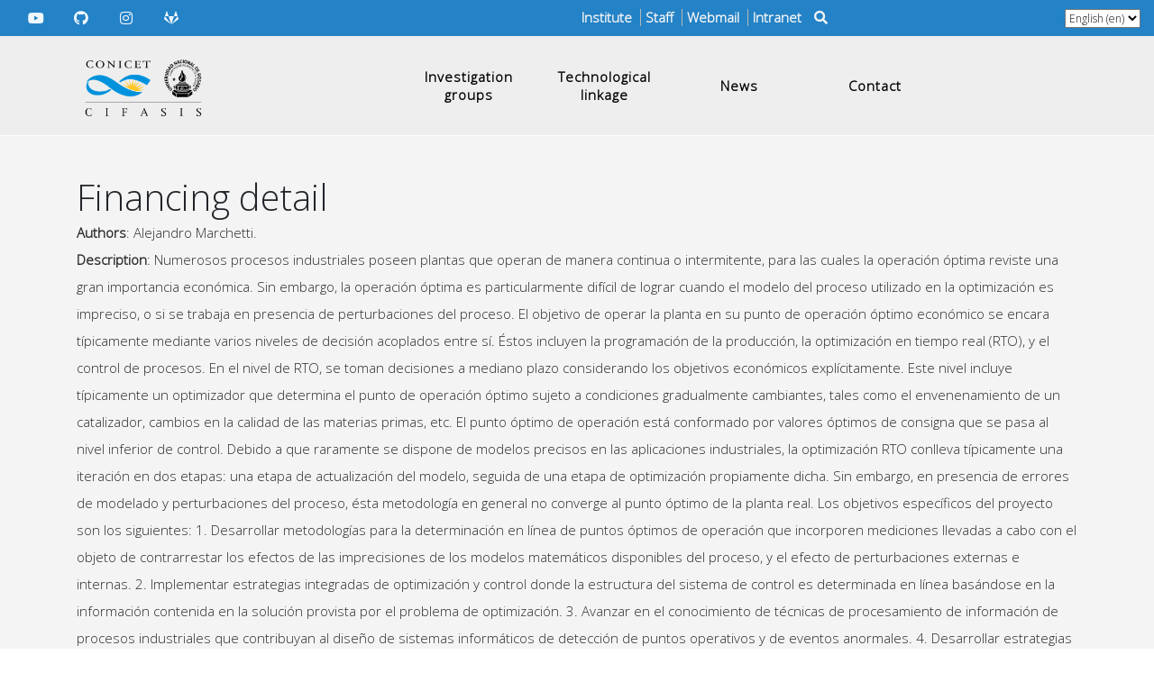

--- FILE ---
content_type: text/html; charset=utf-8
request_url: https://www.cifasis-conicet.gov.ar/en/produccion/publicacion/1427
body_size: 5494
content:






<!DOCTYPE html>
<html ng-app="CifasisApp" lang="en">
    <head>
        <!-- Google Tag Manager -->
        <script>(function(w,d,s,l,i){w[l]=w[l]||[];w[l].push({'gtm.start':
        new Date().getTime(),event:'gtm.js'});var f=d.getElementsByTagName(s)[0],
        j=d.createElement(s),dl=l!='dataLayer'?'&l='+l:'';j.async=true;j.src=
        'https://www.googletagmanager.com/gtm.js?id='+i+dl;f.parentNode.insertBefore(j,f);
        })(window,document,'script','dataLayer','GTM-TPFPFXBC');</script>
        <!-- End Google Tag Manager -->
        <!-- Google tag (gtag.js) -->
        <script async src="https://www.googletagmanager.com/gtag/js?id=AW-11266012230"></script>
        <script>
            window.dataLayer = window.dataLayer || [];
            function gtag(){dataLayer.push(arguments);}
            gtag('js', new Date());
            gtag('config', 'AW-11266012230');
        </script>
        <meta charset="utf-8">
        <meta name="viewport" content="width=device-width, initial-scale=1.0, shrink-to-fit=no">
        <title>Technological linkage</title>
        <meta name="author" content="">
        <meta name="description" content="">
        <link rel="icon" href="/media/repositorio/2020/11/11/24/20/favicon.ico" type="image/x-icon">
        <link href="/static/bootstrap/dist/css/bootstrap.min.css" rel="stylesheet" type="text/css" />
        <!-- font Open Sans -->
        <link rel="preconnect" href="https://fonts.googleapis.com">
        <link rel="preconnect" href="https://fonts.gstatic.com" crossorigin>
        <link href="https://fonts.googleapis.com/css2?family=Open+Sans:wght@300&display=swap" rel="stylesheet">
        <!-- /font Open Sans -->
        <link href="/static/fontawesome_5/css/django-fontawesome.css" rel="stylesheet" media="all">
<link href="/static/fontawesome_5/css/all.min.css" rel="stylesheet" media="all">
<script type="text/javascript" src="/static/fontawesome_5/js/django-fontawesome.js"></script>
        
        <link href="/static/animate.css/animate.min.css" rel="stylesheet">
        <link href="/static/css/Footer-Basic.css" rel="stylesheet">
        <link href="/static/css/Icon-Bar-Horizontal--inesp2000-2.css" rel="stylesheet">
        <link href="/static/css/Icon-Bar-Horizontal--inesp2000.css" rel="stylesheet">
        <link href="/static/css/owl.css" rel="stylesheet">
        <link href="/static/css/cifasis/preload.css" rel="stylesheet">
        <link href="/static/css/cifasis/styles.css" rel="stylesheet">
        
            <!-- Google Map -->
            <script type="text/javascript">
                function initMap() {
                    var cifasis = new google.maps.LatLng(-32.96994,-60.623096);
                    var map2 = new google.maps.Map(document.getElementById('map2'), {
                        center: cifasis,
                        scrollwheel: false,
                        mapTypeId: google.maps.MapTypeId.HYBRID,
                        zoom: 17
                    });
                    var marker2 = new google.maps.Marker({
                        position: cifasis,
                        map: map2,
                        title:"CIFASIS",
                        animation: google.maps.Animation.DROP
                    });
                    var infowindow = new google.maps.InfoWindow();
                    infowindow.setContent('CIFASIS - Centro Franco Argentino de Ciencias de la Información y de Sistemas<br>Bv. 27 de Febrero 210 bis, S2000EZP Rosario, Argentina.<br>Tel: (+54 341) 4815569, 4237248 ext. 300<br>Email: secretaria@cifasis-conicet.gov.ar<br>');
                    infowindow.setPosition(cifasis);
                    /*
                    infowindow.open(map, marker);
                    google.maps.event.addListener(marker, 'click', function() {
                        infowindow.open(map, marker);
                    });
                    */
                    var infowindow2 = new google.maps.InfoWindow();
                    infowindow.setPosition(cifasis);
                    infowindow.open(map2, marker2);
                    google.maps.event.addListener(marker2, 'click', function() {
                        infowindow.open(map2, marker2);
                    });
                }
            </script>
            <script src="https://maps.googleapis.com/maps/api/js?key=AIzaSyCyjLK17m0FldoBWURi81BlNxPa64yfFFA&callback=initMap" async defer></script>
        
        
	<link href="/static/css/cifasis/produccion.css" rel="stylesheet">
  <style>
    .volver {
      text-align:right;
    }
  </style>

        
    </head>
    <body id="page-top" ng-controller="mainController">
        <!-- Google Tag Manager (noscript) -->
        <noscript><iframe src="https://www.googletagmanager.com/ns.html?id=GTM-TPFPFXBC"
        height="0" width="0" style="display:none;visibility:hidden"></iframe></noscript>
        <!-- End Google Tag Manager (noscript) -->
        
        
            <div id="header-completo">
                <div id="topbar" class="d-flex align-items-center fixed-top w-100">
                    <div class="container-fluid">
                        <div class="row no-gutters">
                            <div id="socialydemas" class="col col-6">
                                <div class="ip-icon-bar">
                                    
                                        <a href="https://www.youtube.com/channel/UCgf1Sw5sSw8NHdrZmJfzPog" target="_blank" title="Youtube"><i class="fab fa-youtube"></i></a>
                                    
                                        <a href="https://github.com/cifasis" target="_blank" title="Github"><i class="fab fa-github"></i></a>
                                    
                                        <a href="https://www.instagram.com/cifasis.conicet.unr/" target="_blank" title="Instagram"><i class="fab fa-instagram"></i></a>
                                    
                                        <a href="https://repositorio.cifasis-conicet.gov.ar/" target="_blank" title="Gitlab"><i class="fab fa-gitlab"></i></a>
                                    
                                </div>
                            </div>
                            <div id="linksinstitucionales" class="col col-6">
                                <div class="ip-icon-bar">
                                    
                                    <div class="para-escritorio mt-2">
                                        
                                            <a href="/instituto/" title="Institute"><span>Institute</span></a>
                                            <span class="vl"></span>
                                        
                                            <a href="/personal/" title="Staff"><span>Staff</span></a>
                                            <span class="vl"></span>
                                        
                                            <a href="https://cloud.rosario-conicet.gov.ar/login" title="Webmail" target="_blank"><span>Webmail</span></a>
                                            <span class="vl"></span>
                                        
                                            <a href="/intranet/" title="Intranet"><span>Intranet</span></a>
                                            
                                        
                                        
                                            <a href="#searchForm" data-target="#searchForm" data-toggle="collapse"><i class="fas fa-search " ></i></a>
                                        
                                    </div>
                                    <div class="para-tablet">
                                        
                                            <a href="/instituto/" title="Institute"><i class="instituto-menu"></i></a>&nbsp;<span class="vl"></span>&nbsp;
                                        
                                            <a href="/personal/" title="Staff"><i class="personal-menu"></i></a>&nbsp;<span class="vl"></span>&nbsp;
                                        
                                            <a href="https://cloud.rosario-conicet.gov.ar/login" title="Webmail"><i class="webmail-menu"></i></a>&nbsp;<span class="vl"></span>&nbsp;
                                        
                                            <a href="/intranet/" title="Intranet"><i class="intranet-menu"></i></a>
                                        
                                    </div>
                                    
                                        


    <!-- idiomas -->
    <div class="idiomas">
        <form action="/en/i18n/setlang/" method="post"><input type="hidden" name="csrfmiddlewaretoken" value="5JUM15XoCeCBHGKlTvUrADUbLjT4k1wMteRaVfdcAwLhug2GKExIXDNP0B91RdEO">
            <input name="next" type="hidden" value="">
            <select name="language" onchange="this.form.submit()">
            
            
            
            
                <option value="es">
                español (es)
                </option>
            
                <option value="en" selected>
                English (en)
                </option>
            
                <option value="fr">
                français (fr)
                </option>
            
            </select>
        </form>
    </div>

                                    
                                </div>
                            </div>
                        </div>
                    </div>
                </div>
                
                    <div class="collapse fade" id="searchForm">
                        <form id="form-busqueda" action="/en/busqueda/" method="post">
                            <input type="hidden" name="csrfmiddlewaretoken" value="5JUM15XoCeCBHGKlTvUrADUbLjT4k1wMteRaVfdcAwLhug2GKExIXDNP0B91RdEO">
                            <tr><th><label for="search">Search:</label></th><td><input type="text" name="search" class="form-control" id="search" placeholder="search" required></td></tr>
                        </form>
                    </div>
                
                <header id="header" class="header-area header-sticky">
                    <div class="container">
                        <div class="row" id="main-menu">
                            <div class="col col-12">
                                <div class="main-nav">
                                    <a href="/index.html" class="logo-principal">
                                        
                                        <h4><img src="/media/repositorio/Logo_Cifasis_letras_negras2.png"></h4>
                                    </a>
                                    <ul class="nav">
                                        
                                        
                                            <li><a href="/investigacion/">Investigation groups</a></li>
                                        
                                            <li><a href="/vinculaciones/">Technological linkage</a></li>
                                        
                                            <li><a href="/novedades/">News     </a></li>
                                        
                                            <li><a href="/contacto/">Contact</a></li>
                                        
                                        
                                        <div class="para-celular">
                                            
                                                <li id="instituto-menu"><a href="/instituto/"><i class="instituto-menu"></i>&nbsp;<span>Institute</span></a></li>
                                            
                                                <li id="personal-menu"><a href="/personal/"><i class="personal-menu"></i>&nbsp;<span>Staff</span></a></li>
                                            
                                                <li id="webmail-menu"><a href="https://cloud.rosario-conicet.gov.ar/login"><i class="webmail-menu"></i>&nbsp;<span>Webmail</span></a></li>
                                            
                                                <li id="intranet-menu"><a href="/intranet/"><i class="intranet-menu"></i>&nbsp;<span>Intranet</span></a></li>
                                            
                                            <li>
                                                


    <!-- idiomas -->
    <div class="idiomas">
        <form action="/en/i18n/setlang/" method="post"><input type="hidden" name="csrfmiddlewaretoken" value="5JUM15XoCeCBHGKlTvUrADUbLjT4k1wMteRaVfdcAwLhug2GKExIXDNP0B91RdEO">
            <input name="next" type="hidden" value="">
            <select name="language" onchange="this.form.submit()">
            
            
            
            
                <option value="es">
                español (es)
                </option>
            
                <option value="en" selected>
                English (en)
                </option>
            
                <option value="fr">
                français (fr)
                </option>
            
            </select>
        </form>
    </div>

                                            </li>
                                        </div>
                                    </ul>
                                    <a class="menu-trigger">
                                        <span>Menu</span>
                                    </a>
                                </div>
                            </div>
                        </div>
                    </div>
                </header>
            </div> <!-- /header-completo --> 
        
        
            
                

<div aria-label="breadcrumb">
  <ol class="breadcrumb alert alert-success" itemprop="breadcrumb" itemscope itemtype="https://schema.org/BreadcrumbList">
    
      
      
        
          <li class="breadcrumb-item" itemprop="itemListElement" itemscope itemtype="https://schema.org/ListItem">
            <a itemprop="item" href="/">
              <span itemprop="name">Home</span>
            </a>
            <meta itemprop="position" content="1" />
          </li>
        
      
    
      
      
    
      
      
        
          <li class="breadcrumb-item" itemprop="itemListElement" itemscope itemtype="https://schema.org/ListItem">
            <a itemprop="item" href="/en/produccion/">
              <span itemprop="name">produccion</span>
            </a>
            <meta itemprop="position" content="3" />
          </li>
        
      
    
      
      
        
          <li class="breadcrumb-item" itemprop="itemListElement" itemscope itemtype="https://schema.org/ListItem">
            <a itemprop="item" href="/en/produccion/publicacion/">
              <span itemprop="name">publicacion</span>
            </a>
            <meta itemprop="position" content="4" />
          </li>
        
      
    
      
      
        
          <li class="breadcrumb-item active" itemprop="itemListElement" itemscope itemtype="https://schema.org/ListItem" aria-current="page">
            <span itemprop="name">1427</span>
            <meta itemprop="position" content='5' />
          </li> 
        
      
    
  </ol>
</div>
            
              
        
  <main class="contenido" ng-controller="produccionController">
    <article>
      <div id="cifasis-produccion" data-section="produccion">
        <div class="container">
          <div class="row">
            <div class="col-md-12 mt-4">
              
              
              
              
                

<h1>Financing detail</h1>
<p><b>Authors</b>: Alejandro Marchetti.</p>

<p><b>Description</b>: Numerosos procesos industriales poseen plantas que operan de manera continua o intermitente, para las cuales la operación óptima reviste una gran importancia económica. Sin embargo, la operación óptima es particularmente difícil de lograr cuando el modelo del proceso utilizado en la optimización es impreciso, o si se trabaja en presencia de perturbaciones del proceso. El objetivo de operar la planta en su punto de operación óptimo económico se encara típicamente mediante varios niveles de decisión acoplados entre sí. Éstos incluyen la programación de la producción, la optimización en tiempo real (RTO), y el control de procesos. En el nivel de RTO, se toman decisiones a mediano plazo considerando los objetivos económicos explícitamente. Este nivel incluye típicamente un optimizador que determina el punto de operación óptimo sujeto a condiciones gradualmente cambiantes, tales como el envenenamiento de un catalizador, cambios en la calidad de las materias primas, etc. El punto óptimo de operación está conformado por valores óptimos de consigna que se pasa al nivel inferior de control. Debido a que raramente se dispone de modelos precisos en las aplicaciones industriales, la optimización RTO conlleva típicamente una iteración en dos etapas: una etapa de actualización del modelo, seguida de una etapa de optimización propiamente dicha. Sin embargo, en presencia de errores de modelado y perturbaciones del proceso, ésta metodología en general no converge al punto óptimo de la planta real. Los objetivos específicos del proyecto son los siguientes: 1. Desarrollar metodologías para la determinación en línea de puntos óptimos de operación que incorporen mediciones llevadas a cabo con el objeto de contrarrestar los efectos de las imprecisiones de los modelos matemáticos disponibles del proceso, y el efecto de perturbaciones externas e internas. 2. Implementar estrategias integradas de optimización y control donde la estructura del sistema de control es determinada en línea basándose en la información contenida en la solución provista por el problema de optimización. 3. Avanzar en el conocimiento de técnicas de procesamiento de información de procesos industriales que contribuyan al diseño de sistemas informáticos de detección de puntos operativos y de eventos anormales. 4. Desarrollar estrategias que contribuyan a la extensión de los métodos estudiados en los puntos anteriores a la optimización en tiempo real de plantas completas vistas como un conjunto de sistemas interconectados. 5. Abordar los aspectos que dificulten o limiten la aplicación práctica de los métodos estudiados de optimización y control en línea a fin de incentivar su utilización en la industria.</p>
<p><b>Project code</b>: PRH PICT-2009-0044.</p>
<p><b>From date</b>: 40603</p>
<p><b>To date</b>: 41974</p>
<p><b>Financing amount</b>: 176400</p>
<p><b>Coinage</b>: Pesos</p>
<p><b>Financing type</b>: Proyectos de I+D.</p>
<p><b>Disciplinary field</b>: 2 - INGENIERÍAS Y TECNOLOGÍAS / 2.2 - Ingeniería Eléctrica, Ingeniería Electrónica e Ingeniería de la Información / 2.2.3 - Sistemas de Automatización y Control.</p>
<p><b>Scope</b>: Otros campos.</p>
<p><b>Specialty</b>: Optimización de Procesos Industriales.</p>
<p><b>Principal's name</b>: Alejandro Marchetti.</p>


<p><b>Year</b>: 2013.</p>


              
                            
                            
              
              
              
              
                            
              
              <br><br>
            </div>
          </div>
          <div class="row">          
            <div class="col-md-12">
              <div class="volver">
                <a class="btn btn-primary" href="/en/produccion/">Return</a>
                <br><br>
              </div>
            </div>
          </div>
        </div>
      </div>
    </article>
  </main>

        <!-- Footer -->
        
            <footer id="footer">
                <div class="container-fluid">
                    <div class="row">
                        <div class="col-12 pt-1">
                            <div class="footer-content">
                                <div class="row">
                                    <div class="col-12 col-lg-12">
                                        
                                        <img class="filterit" src="/media/repositorio/Logo_Cifasis_letras_negras2.png">
                                    </div>
                                </div>
                                <div class="row">
                                    <div class="col-12 pt-2">
                                        <p>
                                            
                                                <i class="fas fa-map-marker-alt"></i>&nbsp;Bv. 27 de Febrero 210 bis - S2000EZP Rosario, Santa Fé&nbsp;&nbsp;&nbsp;
                                            
                                            
                                                <i class="fas fa-phone"></i>&nbsp;+54 341 4237248 ext. 300&nbsp;&nbsp;&nbsp;
                                            
                                            
                                                <i class="fas fa-envelope"></i>&nbsp;secretaria@cifasis-conicet.gov.ar
                                            
                                        </p>
                                    </div>
                                </div>
                                <div class="row">
                                    <div class="col-12 pt-3">
                                        <div class="contacto-footer">
                                            
                                                <a href="https://www.youtube.com/channel/UCgf1Sw5sSw8NHdrZmJfzPog" target="_blank" title="Youtube"><i class="fab fa-youtube"></i></a>
                                            
                                                <a href="https://github.com/cifasis" target="_blank" title="Github"><i class="fab fa-github"></i></a>
                                            
                                                <a href="https://www.instagram.com/cifasis.conicet.unr/" target="_blank" title="Instagram"><i class="fab fa-instagram"></i></a>
                                            
                                                <a href="https://repositorio.cifasis-conicet.gov.ar/" target="_blank" title="Gitlab"><i class="fab fa-gitlab"></i></a>
                                            
                                        </div>
                                    </div>
                                    <div class="col-12">&nbsp;</div>
                                </div>
                            </div>
                        </div> <!-- /col -->
                                                    
                    </div> <!-- /row -->
                </div> <!-- /container-fluid -->
            </footer>
            <a class="back-to-top" href="#"><i class="fas fa-arrow-up " ></i></a>
        
        
        <!-- JQuery y bootstrap -->
        <script src="https://code.jquery.com/jquery-3.6.0.js"></script>
        <script src="https://code.jquery.com/ui/1.13.0/jquery-ui.js"></script>
        <script src="/static/bootstrap/dist/js/bootstrap.min.js" type="text/javascript"></script>
        
        <script src="/static/js/imagesloaded.js"></script>
        <script src="/static/js/owl-carousel.js"></script>
        <!-- angular -->
        <script src="/static/angular/angular.min.js" type="text/javascript"></script>
        <script src="/static/angular-animate/angular-animate.min.js" type="text/javascript"></script>
        <script src="/static/angular-sanitize/angular-sanitize.min.js" type="text/javascript"></script>
        <script src="/static/angular-masonry/angular-masonry.min.js" type="text/javascript"></script>
        <!-- masonry -->
        <script src="/static/ev-emitter/ev-emitter.js" type="text/javascript"></script>
        <script src="/static/desandro-matches-selector/matches-selector.js" type="text/javascript"></script>
        <script src="/static/fizzy-ui-utils/utils.js" type="text/javascript"></script>
        <script src="/static/get-size/get-size.js" type="text/javascript"></script>
        <script src="/static/outlayer/item.js" type="text/javascript"></script>
        <script src="/static/outlayer/outlayer.js" type="text/javascript"></script>
        <script src="/static/masonry-layout/dist/masonry.pkgd.min.js" type="text/javascript"></script>
        <script src="/static/imagesloaded/imagesloaded.js" type="text/javascript"></script>        
        <!-- app.js AngularJS -->
        <script src="/static/js/cifasis/app.js" type="text/javascript"></script>
        <script src="/static/js/cifasis/directives.js" type="text/javascript"></script>
        <script src="/static/js/cifasis/filters.js" type="text/javascript"></script>
        <script src="/static/js/cifasis/custom.js"></script>
        <!-- hitcount -->
        <script src="/static/hitcount/hitcount-jquery.js"></script>
        
        
  <script src="/static/js/cifasis/produccion.js" type="text/javascript"></script>

    </body>
</html>


--- FILE ---
content_type: text/css
request_url: https://www.cifasis-conicet.gov.ar/static/css/cifasis/preload.css
body_size: 392
content:
/* preloader
--------------------------------------------- */

.js-preloader {
  position: fixed;
  top: 0;
  left: 0;
  right: 0;
  bottom: 0;
  background-color: #fff;
  display: -webkit-box;
  display: flex;
  -webkit-box-align: center;
  align-items: center;
  -webkit-box-pack: center;
  justify-content: center;
  opacity: 1;
  visibility: visible;
  z-index: 9999;
  -webkit-transition: opacity 0.25s ease;
  transition: opacity 0.25s ease;
}

.js-preloader.loaded {
  opacity: 0;
  visibility: hidden;
  pointer-events: none;
}

@keyframes dot {
  50% {
    -webkit-transform: translateX(96px);
    transform: translateX(96px);
  }
}

@keyframes dots {
  50% {
    -webkit-transform: translateX(-31px);
    transform: translateX(-31px);
  }
}

.preloader-inner {
  position: relative;
  width: 142px;
  height: 40px;
  background: #fff;
}

.preloader-inner .dot {
  position: absolute;
  width: 16px;
  height: 16px;
  top: 12px;
  left: 15px;
  background: #33ccc5;
  border-radius: 50%;
  -webkit-transform: translateX(0);
  transform: translateX(0);
  -webkit-animation: dot 2.8s infinite;
  animation: dot 2.8s infinite;
}

.preloader-inner .dots {
  -webkit-transform: translateX(0);
  transform: translateX(0);
  margin-top: 12px;
  margin-left: 31px;
  -webkit-animation: dots 2.8s infinite;
  animation: dots 2.8s infinite;
}

.preloader-inner .dots span {
  display: block;
  float: left;
  width: 16px;
  height: 16px;
  margin-left: 16px;
  background: #33ccc5;
  border-radius: 50%;
}



--- FILE ---
content_type: text/css
request_url: https://www.cifasis-conicet.gov.ar/static/css/cifasis/styles.css
body_size: 4087
content:
/* ---------------------------------------------
font & reset css
--------------------------------------------- */
html, body, div, span, applet, object, iframe, h1, h2, h3, h4, h5, h6, p, blockquote, div pre, a, abbr, acronym, address, big, cite, code, del, dfn, em, font, img, ins, kbd, q, s, samp, small, strike, strong, sub, sup, tt, var, b, u, i, center, dl, dt, dd, ol, ul, li, figure, header, main, nav, section, article, aside, footer, figcaption {
  margin: 0;
  padding: 0;
  border: 0;
  outline: 0;
}
.grid:after {
  content: '';
  display: block;
  clear: both;
}
.grid-sizer, .grid-item {
  width: 50%;
}
.grid-item {
  float: left;
}
.grid-item img {
  display: block;
  max-width: 100%;
}
.clearfix:after {
  content: ".";
  display: block;
  clear: both;
  visibility: hidden;
  line-height: 0;
  height: 0;
}
.clearfix {
  display: inline-block;
}
html[xmlns] .clearfix {
  display: block;
}
* html .clearfix {
  height: 1%;
}
ul, li {
  padding: 0;
  margin: 0;
  list-style: none;
}
header, nav, section, main, article, aside, footer, hgroup {
  display: block;
}
* {
  box-sizing: border-box;
}
html, body {
  font-family: 'Open Sans', sans-serif;
  background-color: #fff;
  -ms-text-size-adjust: 100%;
  -webkit-font-smoothing: antialiased;
  -moz-osx-font-smoothing: grayscale;
}
a {
  text-decoration: none !important;
}
h1, h2, h3, h4, h5, h6 {
  margin-top: 0px;
  margin-bottom: 0px;
}
ul {
  margin-bottom: 0px;
}
p {
  font-size: 15px;
  line-height: 30px;
  color: #2a2a2a;
}
img {
  width: 100%;
  overflow: hidden;
}
/* ------------------------------------------
  global styles
--------------------------------------------- */
html, body {
  background: #fff;
}
::selection {
  background: #03a4ed;
  color: #fff;
}
::-moz-selection {
  background: #03a4ed;
  color: #fff;
}
.section-heading {
  text-align: center;
}
.section-heading h1 {
  font-size: 40px;
  text-transform: none;
  color: #2b2b2b;
  font-weight: 700;
  position: relative;
  z-index: 2;
  line-height: 45px;
  text-shadow: 1px 1px 1px rgb(163, 163, 163);
  margin:auto;
  text-align: center;
}
.section-heading h2 {
  font-size: 30px;
  text-transform: none;
  color: #ffffff;
  font-weight: 700;
  position: relative;
  z-index: 2;
  line-height: 45px;
  text-shadow: 1px 1px 1px rgb(0,194,255);
}
.section-heading h3 {
  font-size: 25px;
  font-weight: 700;
  color: #ffffff;
  text-transform: none;
  margin-bottom: 15px;
  line-height: 45px;
  position: relative;
  text-shadow: 1px 1px 1px rgb(0,194,255);
}
.section-heading p {
  font-size: 20px;
  text-transform: none;
  color: rgb(255, 255, 255);
  font-weight: 600;
  position: relative;
  z-index: 2;
  line-height: 45px;
  text-shadow: 1px 1px 1px rgb(0,194,255);
}
.header-completo {
  position: absolute;
}
.contenido {
  padding: 85px 0px 0px 0px;
  position: relative;
}
.scroll-to-section a {
  line-height: normal !important;
  text-align: center;
  /*vertical-align: middle;*/
}
.scroll-to-section {
  width: 180px;
  vertical-align: middle;
  text-align: center;
  margin: 0;
}
/* ------------------------------------------
  header
--------------------------------------------- */
#topbar {
  height: 40px;
  font-size: 14px;
  background-color: #2482c6;
  transition: all 0.5s;
}
#topbar.topbar-scroll {
  top: -40px;
}
#topbar .color-celeste {
  background-color: #00bfff;
}
#header.header-scrolled {
  margin-top: 0;
}
#header.header-scrolled .main-nav {
  margin-top: -35px !important;
}
.background-header {
  background-color: deepskyblue;
  height: 80px!important;
  position: fixed!important;
  top: 0px;
  left: 0px;
  right: 0px;
  box-shadow: 0px 0px 10px rgba(0,0,0,0.15)!important;
}
.background-header .logo-principal, 
.background-header .main-nav .nav li a {
  color: #000000;
}
.background-header .main-nav .nav li:hover a {
  color: deepskyblue;
}
.background-header .nav li a.active {
  position: relative;
  color: #eeeeee;
}
.background-header .nav li a.active:after {
  position: absolute;
  width: 20px;
  height: 2px;
  background-color: #4771cb;
  content: '';
  left: 50%;
  bottom: 0px;
  transform: translateX(-10px);
}
.header-area {
  background-color: #eeeeee;
  position: absolute;
  left: 0px;
  right: 0px;
  z-index: 100;
  height: 150px;
  -webkit-transition: all .5s ease 0s;
  -moz-transition: all .5s ease 0s;
  -o-transition: all .5s ease 0s;
  transition: all .5s ease 0s;
}
.header-area .main-nav {
  min-height: 80px;
  background: transparent;
  margin-top: 20px !important;
}
.header-area .main-nav .logo-principal {
  position: absolute;
  left: 10px!important;
  -webkit-transition: all 0.3s ease 0s;
  -moz-transition: all 0.3s ease 0s;
  -o-transition: all 0.3s ease 0s;
  transition: all 0.3s ease 0s;
  top: 5px!important;
}
.header-area .main-nav .logo-principal h4 {
  font-size: 30px;
  font-weight: 800;
  text-transform: capitalize;
  color: #fff;
  float: left;
  -webkit-transition: all 0.3s ease 0s;
  -moz-transition: all 0.3s ease 0s;
  -o-transition: all 0.3s ease 0s;
  transition: all 0.3s ease 0s;
}
.header-area .main-nav .logo-principal h4 img {
  max-width: 150px;
  margin-left: 5px;
}
.background-header .main-nav .logo-principal h4 {
  line-height: 80px;
}
.header-area .main-nav .nav {
  float: right;
  margin-right: 0px;
  background-color: transparent;
  -webkit-transition: all 0.3s ease 0s;
  -moz-transition: all 0.3s ease 0s;
  -o-transition: all 0.3s ease 0s;
  transition: all 0.3s ease 0s;
  position: relative;
  z-index: 999;
}
.header-area .main-nav .nav li a {
  width: 150px;
  line-height: normal !important;
  text-align: center;
}
.header-area .main-nav .nav li a, 
.background-header .main-nav .nav li a {
  font-weight: 400;
}
.header-area .main-nav .nav li a:hover, 
.background-header .main-nav .nav li a:hover {
  color: #4771cb !important;
}
.header-area .main-nav .nav li a {
  display: flex;
  align-items: center;
  justify-content: center;
  font-weight: 600;
  font-size: 15px;
  color: #000000;
  text-transform: none;
  -webkit-transition: all 0.3s ease 0s;
  -moz-transition: all 0.3s ease 0s;
  transition: all 0.3s ease 0s;
  height: 40px;
  line-height: 40px;
  border: transparent;
  letter-spacing: 1px;
}
.header-area .main-nav .nav li:hover a {
  color: #fff6f6 !important;
  background-color: #555;
}
.header-area .main-nav .nav li a.active {
  color: #ffffff !important;
  background-color: #6389d3;
}
.background-header .main-nav .nav li:hover a, 
.background-header .main-nav .nav li a.active {
  color: #fff!important;
  opacity: 1;
}
.header-area .main-nav .menu-trigger {
  cursor: pointer;
  display: block;
  position: absolute;
  top: 33px;
  width: 32px;
  height: 40px;
  text-indent: -9999em;
  z-index: 99;
  right: 40px;
  display: none;
}
.header-area .main-nav .menu-trigger span, 
.header-area .main-nav .menu-trigger span:before, 
.header-area .main-nav .menu-trigger span:after {
  -moz-transition: all 0.4s;
  -webkit-transition: all 0.4s;
  transition: all 0.4s;
  background-color: #fff;
  display: block;
  position: absolute;
  width: 30px;
  height: 2px;
  left: 0;
}
.loading-spiner {
  padding: 20px 0 20px 0;
  width: 100%;
  text-align: center;
  margin:auto 0;
}
.loading-spiner img {
  width: 50px;
}
@media (max-width: 767px) {
  .header-area .main-nav ul {
    width:100% !important;
  }
}
@media (min-width: 768px) { /* aca */
  .header-area .main-nav .nav {
    display: flex !important;

  }
}
@media (min-width:992px) {
  .header-area .main-nav .nav {
    margin-left: -30px !important;
    /* margin-top: -30px; */
  }
}
@media (min-width:1024px) {
  .header-area .main-nav .nav {
    margin-left: -30px !important;
    margin-top: -45px;
  }
}
.header-area .main-nav .menu-trigger span:before, 
.header-area .main-nav .menu-trigger span:after {
  -moz-transition: all 0.4s;
  -o-transition: all 0.4s;
  -webkit-transition: all 0.4s;
  transition: all 0.4s;
  background-color: #fff;
  display: block;
  position: absolute;
  height: 2px;
  left: 0;
  width: 75%;
}
.background-header .main-nav .menu-trigger span, 
.background-header .main-nav .menu-trigger span:before, 
.background-header .main-nav .menu-trigger span:after {
  background-color: #fff;
}
.background-header .main-nav .menu-trigger span:before, 
.background-header .main-nav .menu-trigger span:after {
  background-color: #fff;
}
.header-area .main-nav .menu-trigger span:before, 
.header-area .main-nav .menu-trigger span:after {
  content: "";
}
.header-area .main-nav .menu-trigger span {
  top: 16px;
}
.header-area .main-nav .menu-trigger span:before {
  -moz-transform-origin: 33% 100%;
  -ms-transform-origin: 33% 100%;
  -webkit-transform-origin: 33% 100%;
  transform-origin: 33% 100%;
  top: -10px;
  z-index: 10;
}
.header-area .main-nav .menu-trigger span:after {
  -moz-transform-origin: 33% 0;
  -ms-transform-origin: 33% 0;
  -webkit-transform-origin: 33% 0;
  transform-origin: 33% 0;
  top: 10px;
}
.header-area .main-nav .menu-trigger.active span, 
.header-area .main-nav .menu-trigger.active span:before, 
.header-area .main-nav .menu-trigger.active span:after {
  background-color: transparent;
  width: 100%;
}
.header-area .main-nav .menu-trigger.active span:before {
  -moz-transform: translateY(6px) translateX(1px) rotate(45deg);
  -ms-transform: translateY(6px) translateX(1px) rotate(45deg);
  -webkit-transform: translateY(6px) translateX(1px) rotate(45deg);
  transform: translateY(6px) translateX(1px) rotate(45deg);
  background-color: #fff;
}
.background-header .main-nav .menu-trigger.active span:before {
  background-color: #fff;
}
.header-area .main-nav .menu-trigger.active span:after {
  -moz-transform: translateY(-6px) translateX(1px) rotate(-45deg);
  -ms-transform: translateY(-6px) translateX(1px) rotate(-45deg);
  -webkit-transform: translateY(-6px) translateX(1px) rotate(-45deg);
  transform: translateY(-6px) translateX(1px) rotate(-45deg);
  background-color: #fff;
}
.background-header .main-nav .menu-trigger.active span:after {
  background-color: #fff;
}
.header-area.header-sticky {
  min-height: 80px;
}
.header-area .nav {
  margin-left: -30px !important;
  margin-top: 30px;
}
.header-area.header-sticky .nav li a.active {
  color: deepskyblue;
}
/* ------------------------------------------
  Footer Style
--------------------------------------------- */
#footer {
  width: 100%;
  max-height: 500px;
  background-color: #002c50;
}
.filterit {
  width: 350px;
  margin-left: auto;
  margin-right: auto;
  filter: invert(100%) sepia(80%) saturate(100%) hue-rotate(123deg) brightness(100%) contrast(50%);
}
#footer .footer-content {
  text-align: center;
}
#footer .footer-content p {
  color: rgb(255, 255, 255);
}
#footer .footer-content a {
  padding-left: 10px;
  padding-right: 10px;
}
#footer .footer-content .contacto-footer a i {
  font-size: 40px;
}
.zoom {
  display: inline-block;
  overflow: hidden;
  width: 100%;
}
.zoom img:hover {
  transform: scale(1.2);
  -ms-transform: scale(1.2);
  -moz-transform: scale(1.2);
  -webkit-transform: scale(1.2);
}
.vl {
  border-left: 1px solid rgb(180,183,180);
  height: 8px;
}
.btn-success {
  color: white !important;
}
.linea-v {
  background: linear-gradient(to right,transparent 0%, transparent calc(50% - 0.81px),black calc(49% - 0.8px),black calc(50% + 0.8px), transparent calc(50% + 0.81px),transparent 100%);
}
.subrayado {
  margin-top: 1rem;
  margin-bottom: 1rem;
  width: 250px;
  border: 0;
  border-top: 3px solid rgba(255, 255, 255, 0.3);
}
#socialydemas {
  visibility: hidden;
}
#linksinstitucionales {
  visibility: hidden;
}
.para-celular {
  visibility: visible;
}
#instituto-menu {
  visibility: visible;
}
.instituto-menu::before {
  font-family: "Font Awesome 5 Free";
  font-style: normal;
  font-weight: 900;
  content: "\f19c";
}
#personal-menu {
  visibility: visible;
}
.personal-menu::before {
  font-family: "Font Awesome 5 Free";
  font-style: normal;
  font-weight: 900;
  content: "\f007";
}
#produccion-menu {
  visibility: visible;
}
.produccion-menu::before {
  font-family: "Font Awesome 5 Free";
  font-style: normal;
  font-weight: 900;
  content: "\f085";
}
#intranet-menu {
  visibility: visible;
}
.intranet-menu::before {
  font-family: "Font Awesome 5 Free";
  font-style: normal;
  font-weight: 900;
  content: "\f6ff";
}
#webmail-menu {
  visibility: visible;
}
.webmail-menu::before {
  font-family: "Font Awesome 5 Free";
  font-style: normal;
  font-weight: 900;
  content: "\f658";
}
#intranet-menu {
  visibility: visible;
}
.intranet-menu::before {
  font-family: "Font Awesome 5 Free";
  font-style: normal;
  font-weight: 900;
  content: "\f0ac";
}
/* ---------------------------------------------
  responsive
  ---------------------------------------------- */
@media (max-width: 992px) {
  .main-banner .left-content {
    margin-right: 0px;
  }
}
@media (max-width: 992px) {
  .main-banner {
    text-align: center;
  }
}
@media (max-width: 992px) {
  .main-banner:before {
    display: none;
  }
}
@media (max-width: 992px) {
  .main-banner .right-image {
    margin: 30px auto 0px auto;
    text-align: center;
  }
}
@media (max-width: 992px) {
  .features-item {
    margin-bottom: 45px;
  }
}
@media (max-width: 992px) {
  .last-features-item, .last-skill-item {
    margin-bottom: 0px !important;
  }
}
@media (max-width: 992px) {
  .skill-item {
    margin-bottom: 30px;
  }
}
@media (max-width: 992px) {
  .service-item {
    text-align: center;
  }
}
@media (max-width: 992px) {
  .service-item .icon {
    margin-top: 0px;
    margin-bottom: 30px;
  }
}
@media (max-width: 992px) {
  .about-us .left-image {
    margin-right: 30px;
    margin-left: 30px;
    margin-bottom: 45px;
  }
}
@media (max-width: 992px) {
  .our-vinculacion .owl-nav {
    display: none !important;
  }
}
@media (max-width: 992px) {
  .contact-info {
    margin-top: 60px;
  }
}
@media (max-width: 992px) {
  form#contact {
    padding: 45px;
  }
}
@media (max-width: 767px) {
  .main-banner .info-stat {
    margin-bottom: 15px;
  }
}
@media (max-width: 767px) {
  .service-item {
    text-align: center;
    padding: 30px;
  }
}
@media (max-width: 767px) {
  .service-item .icon {
    float: none;
    margin-right: 0px;
    margin-bottom: 15px;
  }
}
@media (max-width: 767px) {
  .service-item .right-content {
    display: inline-block;
  }
}
@media (max-width: 767px) {
  .our-services .section-heading {
    margin-left: 15px;
    margin-right: 15px;
  }
}
@media (max-width: 767px) {
  .about-us .about-item {
    margin-top: 15px;
  }
}
@media (max-width: 767px) {
  form#contact {
    padding: 30px;
  }
}
@media (max-width: 991px) {
  html, body {
    overflow-x: hidden;
  }
}
@media (max-width: 991px) {
  .mobile-top-fix {
    margin-top: 30px;
    margin-bottom: 0px;
  }
}
@media (max-width: 991px) {
  .mobile-bottom-fix {
    margin-bottom: 30px;
  }
}
@media (max-width: 991px) {
  .mobile-bottom-fix-big {
    margin-bottom: 60px;
  }
}
@media (min-width: 768px) { /* aca */
  #main-menu {
    margin-top: 40px;
  }
}
@media (min-width: 768px) { /* aca */
  .para-celular {
    visibility: hidden;
  }
}
@media (max-width: 767px) {
  #topbar {
    visibility: hidden;
  }
}
/* para tablet */
@media (min-width: 768px) and (max-width: 991px) { /* aca */
  #linksinstitucionales a {
    width: 20px !important;
    max-width: 20px !important;
  }
}
@media (min-width: 768px) and (max-width: 991px) { /* aca */
  .header-area .main-nav {
    margin-left: 150px;
  }
}
@media (min-width: 768px) and (max-width: 991px) { /* aca */
  .header-area .main-nav .nav li {
    width: 120px!important;
  }
}
@media (min-width: 768px) and (max-width: 991px) { /* aca */
  .para-escritorio {
    visibility: hidden;
  }
}
@media (min-width: 768px) and (max-width: 991px) { /* aca */
  .para-tablet {
    float: right;
    width:100%;
    margin-top: -20px !important;
    visibility: visible;
  }
}
@media (min-width: 768px) and (max-width: 991px) { /* aca */
  .para-tablet a {
    width: 30px;
  }
}
@media (min-width: 991px) {
  .para-escritorio {
    visibility: visible;
  }
}
@media (min-width: 991px) {
  .para-tablet {
    visibility: hidden;
  }
}
@media (min-width: 768px) { /* aca */
  #instituto-menu {
    visibility: hidden;
  }
}
@media (min-width: 768px) { /* aca */
  #personal-menu {
    visibility: hidden;
  }
}
@media (min-width: 768px) { /* aca */
  #produccion-menu {
    visibility: hidden;
  }
}
@media (min-width: 768px) { /* aca */
  #intranet-menu {
    visibility: hidden;
  }
}
@media (min-width: 768px) { /* aca */
  #webmail-menu {
    visibility: hidden;
  }
}
@media (min-width: 768px) { /* aca */
  #socialydemas {
    visibility: visible;
  }
}
@media (min-width: 768px) { /* aca */
  #linksinstitucionales {
    visibility: visible;
  }
}
@media (min-width: 768px) { /* aca */
  .header-area .main-nav .nav {
    background-color: transparent;
    -webkit-transition: all 0.3s ease 0s;
    -moz-transition: all 0.3s ease 0s;
    -o-transition: all 0.3s ease 0s;
    transition: all 0.3s ease 0s;
    position: relative;
    z-index: 999;
  }
}
@media (max-width: 1200px) {
  .header-area .main-nav .logo-principal h4 {
    font-size: 24px;
  }
}
@media (max-width: 1200px) {
  .header-area .main-nav .logo-principal h4 img {
    max-width: 130px;
    margin-left: 0px;
  }
}
@media (max-width: 1200px) {
  .header-area .main-nav .nav li {
    padding-left: 5px;
    padding-right: 5px;
  }
}
@media (max-width: 1200px) {
  .header-area .main-nav:before {
    display: none;
  }
}
@media (max-width: 767px) {
  .header-area .main-nav .nav {
    margin-top: 100px !important;
  }
}
@media (max-width: 767px) {
  .background-header .main-nav .nav {
    margin-top: 80px !important;
  }
}
@media (min-width: 768px) { /* aca */
  .background-header .main-nav {
    margin-top: -50px !important;
  }
}
@media (min-width: 768px) { /* aca */
  .background-header .logo-principal {
    margin-top: -55px !important;
  }
}
@media (max-width: 767px) {
  .header-area.header-sticky .nav li a:hover, .header-area.header-sticky .nav li a.active {
    color: #33ccc5! important;
    opacity: 1;
  }
}
@media (max-width: 767px) {
  .header-area {
    background-color: deepskyblue;
    padding: 0px 15px;
    height: 100px;
    box-shadow: none;
    text-align: center;
  }
}
@media (max-width: 767px) {
  .header-area .logo-principal {
    margin-left: 30px;
  }
}
@media (max-width: 767px) {
  .header-area .container {
    padding: 0px;
  }
}
/* logo-principal y menu-trigger */
@media (max-width: 411px) {
  .header-area .main-nav #logo-principal {
    margin-top: -100px!important;
  }
}
@media (max-width: 540px) {
  .header-area .main-nav #logo-principal {
    margin-top: -60px;
    color: #1e1e1e;
  }
}
@media (max-width: 767px) {
  .header-area .main-nav .menu-trigger {
    display: block !important;
  }
}
/* --------------------------------------------------------------------- */
@media (max-width: 767px) {
  .header-area .main-nav {
    overflow: hidden;
  }
}
@media (max-width: 767px) {
  .header-area .main-nav .nav {
    float: none;
    display: none;
    -webkit-transition: all 0s ease 0s;
    -moz-transition: all 0s ease 0s;
    -o-transition: all 0s ease 0s;
    transition: all 0s ease 0s;
    margin-left: 0px;
  }
}
@media (max-width: 767px) {
  .background-header .nav {
    margin-top: 80px;
  }
}
@media (max-width: 767px) {
  .header-area.header-sticky .nav {
    margin-top: 20px;
  }
}
@media (max-width: 767px) {
  .header-area .main-nav .nav li {
    width: 80%;
    background: #fff;
    border-bottom: 1px solid #e7e7e7;
    padding-left: 0px !important;
    padding-right: 0px !important;
  }
}
@media (max-width: 767px) {
  .header-area .main-nav .nav li a {
    width: 100%;
    height: 50px !important;
    line-height: 50px !important;
    padding: 0px !important;
    border: none !important;
    background: #f7f7f7 !important;
    color: #191a20 !important;
    vertical-align: middle !important;
  }
}
@media (max-width: 767px) {
  .header-area .main-nav .nav li a:hover {
    background: #eee !important;
    color: #33ccc5!important;
  }
}
@media (min-width: 768px) { /* aca */
  .header-area .main-nav .nav {
    display: flex !important;
    align-items: center !important;
  }
}
@media (min-width: 768px) { /* aca */
  .grupo-item h1 {
    padding-left: 20px;
    padding-right: 20px;
    color: #eeeeee;
    text-shadow: 1px 1px 2px rgb(63, 63, 63);
    text-transform: uppercase;
    font-size: 25px;
    font-weight: 800;
  }
}
@media (min-width: 768px) { /* aca */
  .grupo-item a {
    border: 2px solid rgb(220, 240, 255);
    background: transparent;
    color: #eeeeee;
    font-size: 30px;
    font-weight: bold;
  }
}
/* --------------------------------------------------------------
  Idiomas
  -------------------------------------------------------------- */
.idiomas {
  position: absolute;
  font-size: 12px;
  top: 10px;
  right: 0px;
}
@media (max-width: 767px) {
  .idiomas {
    right: 0;
  }
}
/* --------------------------------------------------------------
  Busqueda
  -------------------------------------------------------------- */
.form-control {
  height:100px;
}
.form-control:focus, .form-control:active {
  border-color: #000;
  outline: 0;
  box-shadow: inset 0 0 0;
}
h1 {
  padding-top: 20px;
}
h2 {
  padding-top: 20px;
  padding-bottom: 20px;
  text-align: center;
  margin:auto 0;
}
.lista-produccion li {
  list-style-type:circle !important;
}
.lista-personal li {
  list-style-type:square !important;
}
.lista-novedades li {
  list-style-type:disc !important;
}
.lista-proyectos li {
  list-style-type:circle !important;
}
/* --------------------------------------------------------------
  Back to top button
  -------------------------------------------------------------- */
.back-to-top {
  position: fixed;
  display: none;
  right: 15px;
  bottom: 15px;
  z-index: 995;
}
.back-to-top i {
  display: flex;
  align-items: center;
  justify-content: center;
  font-size: 24px;
  width: 44px;
  height: 44px;
  border-radius: 50px;
  /*border:2px solid yellow !important;
  color: rgb(4, 0, 255);*/
  border:2px solid rgb(4, 0, 255);
  color:blue;
  transition: all 0.4s;
}
.back-to-top i:hover {
  background: rgb(4, 0, 255);
  color: white;
}
.search {
  width: 100%;
  background-color:#2482c6;
}
/* remover animaciones */
@media only screen and (max-width : 599px) {
  .animated {
    -webkit-animation: none !important;
    -moz-animation: none !important;
    -o-animation: none !important;
    -ms-animation: none !important;
    animation: none !important;
    visibility: visible !important;
  }
}
.breadcrumb {
  border-radius:0px;
  border-top:1px solid #ccc;
}
/*
.bold {
  text-weight: bold;
  text-
}
  */
.responsive {
  width:100%;
  height:200px;
}
.padding-0 {
  padding-top:0;
  padding-bottom:0;
}

.col-12-centered {
  display: flex;
  justify-content: center;
  align-items: center;
}

--- FILE ---
content_type: text/css
request_url: https://www.cifasis-conicet.gov.ar/static/css/cifasis/produccion.css
body_size: 1432
content:
/* -------------------------------------------------------
    Producción científica
    ------------------------------------------------------ */
#publicaciones {
    background-color: #eeeeee;
    color: #eeeeee;
    height: 300px;
}
.las-publicaciones {
    background-repeat: no-repeat;
    background-image: linear-gradient(to bottom, rgba(5,29,251,0.52), rgba(23,39,121,0.73)),url(../../img/fondo-publicaciones.jpg);
    background-size: cover;
    margin-top: -50px;
    padding: 125px 0px 120px 0px;
    position: relative;
    overflow: hidden;
    background-attachment: fixed;
    background-position: center;
    background-size: cover;
    background-color: #1a1a1a;
}
.las-publicaciones:after {
    content: '';
    background-image: url(../../img/fondo-publicaciones.jpg);
    background-repeat: no-repeat;
    position: absolute;
    z-index: -1;
}
.las-publicaciones:before {
    content: '';
    background-image: url(../../img/fondo-publicaciones.jpg);
    background-repeat: no-repeat;
    position: absolute;
    z-index: -1;
}
.publicaciones-content {
    vertical-align: middle;
}
#publicaciones .publicaciones-content h1 {
    color: #eeeeee;
    font-size: 60px;
    font-weight: bold;
    text-shadow: 1px 1px 1px black;
}
@media (max-width: 767px) {
    #publicaciones .publicaciones-content h1 {
        color: #eeeeee;
        font-size: 45px;
        font-weight: bold;
        text-shadow: 1px 1px 1px black;
    }
}
/* ------------------------------------------------------- */
#cifasis-produccion {
    background: #f4f4f4;
    /* padding: 0em 0; */
}
#cifasis-produccion h4 {
    margin-top: 50px;
    text-align: center;
    text-transform: uppercase;
}

#cifasis-produccion .box-publicacion {
    margin-bottom: 2em;
    float: left;
}
#cifasis-produccion .box-publicacion a {
    color: rgba(255, 255, 255, 0.5);
}
#cifasis-produccion .box-publicacion a:hover, #cifasis-produccion .box-publicacion a:focus, #cifasis-produccion .box-publicacion a:active {
    color: white;
    text-decoration: none;
}
#cifasis-produccion .box-publicacion blockquote {
    padding-left: 0;
    border-left: none;
    padding: 40px;
    background: #fff;
    position: relative;
    -webkit-border-radius: 4px;
    -moz-border-radius: 4px;
    -ms-border-radius: 4px;
    border-radius: 4px;
}
#cifasis-produccion .box-publicacion blockquote:after {
    content: "";
    position: absolute;
    top: 100%;
    left: 40px;
    border-top: 15px solid black;
    border-top-color: #fff;
    border-left: 15px solid transparent;
    border-right: 15px solid transparent;
}
#cifasis-produccion .box-publicacion blockquote .quote {
    position: absolute;
    top: 0;
    left: 10px;
    text-align: center;
    font-size: 30px;
    line-height: 0;
    display: table;
    color: #fff;
    width: 56px;
    height: 56px;
    margin-top: -30px;
    background: #6173f4;
    -webkit-border-radius: 50%;
    -moz-border-radius: 50%;
    -ms-border-radius: 50%;
    border-radius: 50%;
}
#cifasis-produccion .box-publicacion blockquote .quote > span {
    display: table-cell;
    vertical-align: middle;
}
#cifasis-produccion .box-publicacion blockquote p {
    font-style: italic;
}
#cifasis-produccion .box-publicacion .author {
    line-height: 20px;
    color: white;
    font-size: 20px;
    margin-left: 20px;
}
#cifasis-produccion .box-publicacion .author .subtext {
    display: block;
    color: rgba(255, 255, 255, 0.5);
    font-size: 16px;
}
#cifasis-produccion .cifasis-publicacion-anio {
    /* position: relative; */
    padding-top: 40px;
    padding-bottom: 40px;
    /* border-top: 1px solid rgb(179, 179, 179); */
    text-transform: uppercase;
    text-align: center;
    font-size: 22px;
    font-weight: normal;
}
#cifasis-produccion .cifasis-publicacion-link {
    text-decoration: none;
}
#cifasis-produccion .publicacion {
    display:block;
    padding-top: 5px;
}
#cifasis-produccion .publicacion a {
    text-decoration: none;
}
.cifasis-publicacion-tipos {
    text-align: center;
    font-size: 20px;
    font-weight: bold;
}
.cifasis-publicacion-color1 {
    background: rgb(253, 255, 232); // amarillo
    padding: 5px 0 5px 0;
}
.cifasis-publicacion-color2 {
    background: rgb(233, 244, 244); // celeste
    padding: 5px 0 5px 0;
}
.cifasis-publicacion-color1 span a {
    text-decoration: none;
}
.cifasis-publicacion-color2 span a {
    text-decoration: none;
}
.seccion-integrantes {
    float: left;
    width: 100%;
    padding-bottom: 10px;
    margin-bottom: 10px;
    clear: both;
}
.seccion-integrantes h2 {
    font-size: 40px;
    font-weight: 300;
    color: #444;
    text-transform: uppercase;
    position: relative;
    display: block;
    padding-bottom: 20px;
    line-height: 1.5;
}
.seccion-publicacion {
    float: left;
    width: 100%;
    padding-bottom: 10px;
    margin-bottom: 10px;
    clear: both;
}
.seccion-publicacion h2 {
    font-size: 40px;
    font-weight: 300;
    color: #444;
    text-transform: uppercase;
    position: relative;
    display: block;
    padding-bottom: 20px;
    line-height: 1.5;
}
/* heading */
#cifasis-produccion .seccion-heading .subtext h3 {
    color: rgba(255, 255, 255, 0.5);
}

#cifasis-produccion .seccion-heading {
    float: left;
    width: 100%;
    padding-bottom: 10px;
    margin-bottom: 10px;
    clear: both;
}
#cifasis-produccion .seccion-heading h2 {
    /* font-size: 50px; */
    font-size: 40px;
    font-weight: 300;
    color: #444;
    text-transform: uppercase;
    position: relative;
    display: block;
    padding-bottom: 20px;
    line-height: 1.5;
}
#cifasis-produccion .seccion-heading h2:after {
    content: "";
    position: absolute;
    display: block;
    width: 80px;
    height: 2px;
    background: #6173f4;
    left: 50%;
    margin-left: -40px;
    bottom: 0;
}
#cifasis-produccion .seccion-heading h3 {
    font-weight: 300;
    line-height: 1.5;
    color: #929292;
}
#cifasis-produccion .publicacion-ultima {
    font-weight: normal;
}
/*
#myUL li {
    display: block;
}
#myUL li:before {
    content: "\e080";
    font-family: 'Glyphicons Halflings';
    font-size: 9px;
    float: left;
    margin-top: 4px;
    margin-left: -17px;
    color: #CCCCCC;
}
*/
input[type=search]::-webkit-search-cancel-button {
    -webkit-appearance: searchfield-cancel-button;
}
/* Paginacion */
.pagination a {
    margin: 0 4px;
    color: black;
    float: left;
    text-decoration: none;
}
.pagination li.active {
    background-color:darkcyan;
}
.pagination a.active {
    margin: 0 4px;
    color:white;
    text-decoration: none;
}
.pagination a:hover:not(.active) {
    background-color: #ddd;
}
#cartItemsList table, th, td {
    border: 1px solid black;
    border-collapse: collapse;
}

--- FILE ---
content_type: text/javascript
request_url: https://www.cifasis-conicet.gov.ar/static/js/cifasis/directives.js
body_size: 1731
content:
//*********************************************************************************
// DIRECTIVAS */
//*********************************************************************************
// tomado de https://stackoverflow.com/questions/17284005/scrollto-function-in-angularjs
app.directive('scrollTo', function () {
  return {
    restrict: 'A',
    link: function (scope, element, attrs) {
      element.on('click', function () {
        var target = $(attrs.scrollTo);
        if (target.length > 0) {
          $('html, body').animate({
            scrollTop: target.offset().top
          });
        }
      });
    }
  }
});
/**
 * 
 */
app.directive('htmlTemplate', function($compile) {
  return {
    restrict: 'A',
    scope: false,
    link: function (scope, element, attrs) {
      var template = attrs.htmlTemplate || '';
      var content = $compile(template)(scope);
      element.append(content);
    }
  }
});
/**
 * 
 */
app.directive('busquedaPersona', function($compile) {
  return {
    restrict: 'A',
    scope: false,
    link: function (scope, element, attrs) {
      var masinfo = attrs.busquedaPersona;
      var resultado = scope.resultado;
      var template = "";
      if( typeof resultado != 'undefined' && resultado ) {
        template = "<div class='busqueda-persona'>"
        + "<i class='glyphicon glyphicon-play'></i>{[{ resultado.titulo }]}&nbsp;{[{ resultado.nombre }]}&nbsp;{[{ resultado.apellido }]}&nbsp;<a href='/personal/{[{ resultado.id_persona }]}' title='" + masinfo + "' target='_blank'><i class='glyphicon glyphicon-plus'></i></a>"
        + "</div>";
      }
      var content = $compile(template)(scope);
      element.append(content);
    }
  }
});
/**
 * 
 */
app.directive('busquedaGrupos',function($compile) {
  return {
    restrict: 'A',
    scope: false,
    link: function (scope, element, attrs) {
      var masinfo = attrs.busquedaGrupos;
      var area = scope.resultado.area;
      var componente = scope.resultado.componente;
      var link = scope.resultado.link;
      var nombre_grupo = scope.resultado.nombre_grupo;
      var template = "";
      if( typeof nombre_grupo != 'undefined' && nombre_grupo ) {
        template = "<div class='busqueda-grupos'>"
        + "<i class='glyphicon glyphicon-play'></i>&nbsp;{[{ resultado.nombre_grupo }]}&nbsp;<a href='{[{ resultado.link }]}' title='" + masinfo + "' target='_blank'><i class='glyphicon glyphicon-plus'></i></a>"
        + "</div>";
      }
      var content = $compile(template)(scope);
      element.append(content);
    }
  }
});
/**
 * 
 */
app.directive('busquedaProduccion', function($compile) {
  return {
    restrict: 'A',
    scope: false,
    link: function (scope, element, attrs) {
      var masinfo = attrs.busquedaProduccion;
      var componente = scope.resultado.componente;
      //console.log("componente-->" + componente);
      switch(componente) {
        case "servicios_tecnologicos":
        var titulo = (scope.resultado.descripcion_servicio != "") ? scope.resultado.descripcion_servicio: scope.resultado.denominacion_servicio;
        break;
        case "articulos":
        //console.log( scope.resultado.todo );
        var titulo = (scope.resultado.produccion != "") ? scope.resultado.produccion:scope.resultado.resumen;
        break;
        case "parte_libro":
        var titulo = (scope.resultado.produccion != "") ? scope.resultado.produccion:scope.resultado.resumen;
        break;
        case "congresos":
        var titulo = (scope.resultado.produccion != "") ? scope.resultado.produccion:scope.resultado.resumen;
        break;
        case "financiamiento":
        var titulo = (scope.resultado.titulo != "") ? scope.resultado.titulo:scope.resultado.descripcion;
        break;
        case "otra_producion":
        var titulo = (scope.resultado.resumen != "") ? scope.resultado.resumen:scope.resultado.componente;
        break;
        case "informe_tecnico":
        var titulo = (scope.resultado.caracteristica != "") ? scope.resultado.caracteristica:scope.resultado.componente;
        break;
        case "sin_registro_propiedad":
        var titulo = (scope.resultado.titulo_prod_tecnologica != "") ? scope.resultado.titulo_prod_tecnologica:scope.resultado.caracteristica;
        break;
        case "registro_de_propiedad":
        var titulo = (scope.resultado.titulo_prod_tecnologica != "") ? scope.resultado.titulo_prod_tecnologica:scope.resultado.caracteristica;
        break;
        case "tesis":
        var titulo = (scope.resultado.Tesis != "") ? scope.resultado.Tesis:scope.resultado.resumen;
        break;
        case "libro":
        var titulo = (scope.resultado.titulo_libro != "") ? scope.resultado.titulo_libro:scope.resultado.resumen;
        break;
      }
      var titulo_final = (titulo != "") ? titulo : scope.resultado.componente;
      titulo_final = titulo_final.substring(0,200) + "...";
      var template = "<div class='busqueda-produccion'>"
      + "<i class='glyphicon glyphicon-play'></i>&nbsp;" + titulo_final + "&nbsp;<a href='/produccion/publicacion/{[{ resultado.id_resumen }]}' title='" + masinfo + "' target='_blank'><i class='glyphicon glyphicon-plus'></i></a>"
      + "</div>";
      var content = $compile(template)(scope);
      element.append(content);
    }
  }
});
app.directive('busquedaInstituto', function($compile) {
  return {
    restrict: 'A',
    scope: false,
    link: function (scope, element, attrs) {
      var masinfo = attrs.busquedaInstituto;
      var area = scope.resultado.area;
      var componente = scope.resultado.componente;
      var link = scope.resultado.link;
      if( typeof componente != 'undefined' && componente) {
        //var texto = contenido.replace(/<[^>]*>?/g, '');;
        switch( componente ) {
          case 'mision':
          var texto = scope.resultado.mision;
          break;
          case 'trabajos':
          var texto = scope.resultado.contenido;
          break;
          case 'video':
          var texto = scope.resultado.descripcion;
          break;
          case 'enlace':
          var texto = scope.resultado.descripcion;
          break;
        }
      }
      // saco codigo html
      texto = texto.replace(/<[^>]*>?/g, '');
      // solo mantengo los 200 caracteres primero
      texto = texto.substring(0,200) + "...";
      var template = "";
      if( typeof link != 'undefined' && link ) {
        template = "<div class='busqueda-instituto'>"
        + "<i class='glyphicon glyphicon-play'></i>" + texto + "<a href='" + link + "' title='" + masinfo + "' target='_blank'><i class='glyphicon glyphicon-plus'></i></a>"
        + "</div>";
      }
      var content = $compile(template)(scope);
      element.append(content);
    }
  }
});
/**
 * 
 */
app.directive('busquedaNovedades',function($compile) {
  return {
    restrict: 'A',
    scope: false,
    link: function (scope, element, attrs) {
      var masinfo = attrs.busquedaPersona;
      var texto = scope.resultado.titulo;
      var tipo_produccion = scope.resultado.tipo_produccion;
      // saco codigo html
      texto = texto.replace(/<[^>]*>?/g, '');
      // solo mantengo los 200 caracteres primero
      texto = texto.substring(0,200) + "...";
      var id_resumen = scope.resultado.id_resumen;
      var link = scope.resultado.link;
      if( typeof link != 'undefined' && link ) {

      }else{
        link = '/novedades/' + id_resumen;
      }
      var template = "<div class='busqueda-novedades'>"
      + "<i class='glyphicon glyphicon-play'></i>" + tipo_produccion + ". " + texto + "<a href='" + link + "' title='" + masinfo + "' target='_blank'><i class='glyphicon glyphicon-plus'></i></a>"
      + "</div>";
      var content = $compile(template)(scope);
      element.append(content);
    }
  }
});
/**
 * 
 */
app.directive('resultadoBusqueda', function() {
  return {
    restrict: 'EA',
    scope: false,
    link: function (scope, element, attrs) {
      var texto0 = attrs.param0;
      var texto1 = attrs.param1;
      var texto2 = attrs.param2;
      if(scope.resultados !== null){
        var template = "<h1>" + texto0 + "</h1>" + texto1 + ": " + scope.cantidad_busqueda + "<hr>";
      }else{
        var template = "<h1>" + texto0 + "</h1>" + texto2 + "<hr>";
      }
      element.append(template);
    }
  }
});
/**
 * 
 */
app.directive('palabrasBusqueda', function() {
  return {
    restrict: 'EA',
    scope: false,
    link: function (scope, element, attrs) {
      var palabras = attrs.param0;
      var texto = attrs.param1;
      var template = "<h2>" + texto + ":</h2>" + palabras.toString() + "<hr>";
      element.append(template);
    }
  }
});
/**
 * 
 */
app.directive('emitLastRepeaterElement', function() {
  return function(scope) {
    if (scope.$last){
      scope.$emit('LastRepeaterElement');
    }
  };
});
/**
 * 
 */
app.directive('ngMenu2', function() {
  var link = function(scope, attrs, element){
    console.log(scope.$parent.navbar);
  }
  return {
    restrict: 'AE',
    scope: {
      'buscar': '@'
    },
    link: link
  }
});
/**
 * 
 */
app.directive('ngMenu', function() {
  var menu = {};
  var getItems = function($scope, element, attributes) {
    alert($scope.navbar); //$scope.ngMenu will have your array
  };
  menu.scope = {
    ngMenu: '='
  };
  menu.restrict = 'AEC';
  menu.link = getItems;
  template : '<ul>'
  + '<li>items</li>'
  + '</ul>';
  return menu;
});
/**
 * 
 */
app.directive('sinPreloader', function ($timeout) {
  return {
    restrict: 'A',
    link: function (scope, element, attr) {
      scope.$parent.AbsentEmployees.dataLoaded = true;
    }
  }
});